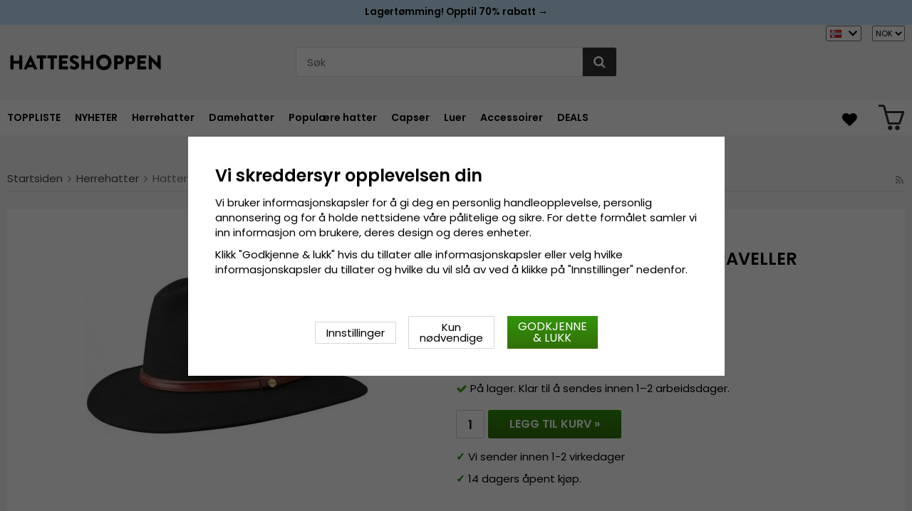

--- FILE ---
content_type: text/html; charset=UTF-8
request_url: https://hatteshoppen.no/no/herrehatter/hatter-stetson-rantoul-traveller-woolfelt-sort/
body_size: 17641
content:
<!doctype html><html lang="no"
class="slidein-enabled header-banner-active"><head><meta charset="utf-8"><title>Hatter - Stetson Rantoul Traveller Woolfelt (sort)</title><meta name="description" content="Stetson Hats har siden starten i 1865 vært det fremste merket på det amerikanske markedet. I over 150 år har ingen annen produsent laget flottere hatter til en bedre pris enn Stetson. Kvalitet og klasse tvers gjennom.   Detaljinformasjon"><meta name="keywords" content=""><meta name="robots" content="index, follow"><meta name="viewport" content="width=device-width, initial-scale=1"><!-- WIKINGGRUPPEN 9.2.4 --><link rel="shortcut icon" href="/favicon.png"><style>@font-face {
font-family: 'poppins';
src:
url('/css/fonts/poppins/Poppins-Regular.woff2?6b2nks') format('woff2'),
url('/css/fonts/poppins/Poppins-Regular.woff?6b2nks') format('woff');
font-weight: 400;
font-style: normal;
font-display: swap;
}
@font-face {
font-family: 'poppins';
src:
url('/css/fonts/poppins/Poppins-Italic.woff2?6b2nks') format('woff2'),
url('/css/fonts/poppins/Poppins-Italic.woff?6b2nks') format('woff');
font-weight: 400;
font-style: italic;
font-display: swap;
}
@font-face {
font-family: 'poppins';
src:
url('/css/fonts/poppins/Poppins-SemiBold.woff2?6b2nks') format('woff2'),
url('/css/fonts/poppins/Poppins-SemiBold.woff?6b2nks') format('woff');
font-weight: 600;
font-style: normal;
font-display: swap;
}
@font-face {
font-family: 'poppins';
src:
url('/css/fonts/poppins/Poppins-SemiBoldItalic.woff2?6b2nks') format('woff2'),
url('/css/fonts/poppins/Poppins-SemiBoldItalic.woff?6b2nks') format('woff');
font-weight: 600;
font-style: italic;
font-display: swap;
}</style><link rel="stylesheet" href="/js/vendors/splide/splide-core.min.css?1150"><link rel="preload" href="/frontend/view_desktop/css/compiled/compiled.css?v=1150" as="style" onload="this.rel='stylesheet'"><noscript><link rel="stylesheet" href="/frontend/view_desktop/css/compiled/compiled.css?v=1150"></noscript><script>/*! loadCSS: load a CSS file asynchronously. [c]2016 @scottjehl, Filament Group, Inc. Licensed MIT */
!function(a){"use strict";var b=function(b,c,d){function j(a){return e.body?a():void setTimeout(function(){j(a)})}function l(){f.addEventListener&&f.removeEventListener("load",l),f.media=d||"all"}var g,e=a.document,f=e.createElement("link");if(c)g=c;else{var h=(e.body||e.getElementsByTagName("head")[0]).childNodes;g=h[h.length-1]}var i=e.styleSheets;f.rel="stylesheet",f.href=b,f.media="only x",j(function(){g.parentNode.insertBefore(f,c?g:g.nextSibling)});var k=function(a){for(var b=f.href,c=i.length;c--;)if(i[c].href===b)return a();setTimeout(function(){k(a)})};return f.addEventListener&&f.addEventListener("load",l),f.onloadcssdefined=k,k(l),f};"undefined"!=typeof exports?exports.loadCSS=b:a.loadCSS=b}("undefined"!=typeof global?global:this);
function onloadCSS(a,b){function d(){!c&&b&&(c=!0,b.call(a))}var c;a.addEventListener&&a.addEventListener("load",d),a.attachEvent&&a.attachEvent("onload",d),"isApplicationInstalled"in navigator&&"onloadcssdefined"in a&&a.onloadcssdefined(d)}!function(a){if(a.loadCSS){var b=loadCSS.relpreload={};if(b.support=function(){try{return a.document.createElement("link").relList.supports("preload")}catch(a){return!1}},b.poly=function(){for(var b=a.document.getElementsByTagName("link"),c=0;c<b.length;c++){var d=b[c];"preload"===d.rel&&"style"===d.getAttribute("as")&&(a.loadCSS(d.href,d),d.rel=null)}},!b.support()){b.poly();var c=a.setInterval(b.poly,300);a.addEventListener&&a.addEventListener("load",function(){a.clearInterval(c)}),a.attachEvent&&a.attachEvent("onload",function(){a.clearInterval(c)})}}}(this);</script><script id="mcjs">!function(c,h,i,m,p){m=c.createElement(h),p=c.getElementsByTagName(h)[0],m.async=1,m.src=i,p.parentNode.insertBefore(m,p)}(document,"script","https://chimpstatic.com/mcjs-connected/js/users/b1709f555231bdf01b3bd66dc/157011a1663f25761abc6fb6f.js");</script><link rel="canonical" href="https://hatteshoppen.no/no/herrehatter/hatter-stetson-rantoul-traveller-woolfelt-sort/"><link rel="alternate" hreflang="sv" href="https://hatshop.se/herrhattar/hattar-stetson-rantoul-traveller-woolfelt-svart/"><link rel="alternate" hreflang="en" href="https://hatroom.eu/en/mens-hats/hats-stetson-rantoul-traveller-woolfelt-black/"><link rel="alternate" hreflang="de" href="https://hatroom.de/de/herrenhute/hute-stetson-rantoul-traveller-woolfelt-schwarz/"><link rel="alternate" hreflang="fi" href="https://hatshop.fi/fi/miesten-hatut/hatut-stetson-rantoul-traveller-woolfelt-musta/"><link rel="alternate" hreflang="no" href="https://hatteshoppen.no/no/herrehatter/hatter-stetson-rantoul-traveller-woolfelt-sort/"><link rel="alternate" hreflang="da" href="https://hatshop.dk/da/herrehatte/hatte-stetson-rantoul-traveller-woolfelt-sort/"><link rel="alternate" hreflang="fr" href="https://hatshop.fr/fr/chapeaux-pour-homme/chapeaux-stetson-rantoul-traveller-woolfelt-noir/"><link rel="alternate" hreflang="nl" href="https://hatroom.nl/nl/herenhoeden/hoeden-stetson-rantoul-traveller-woolfelt-zwart/"><link rel="alternate" hreflang="pl" href="https://hatroom.pl/pl/kapelusze-mskie/kapelusze-stetson-rantoul-traveller-woolfelt-czarny/"><script src="/js/fbc.js?1150"></script><script>document.addEventListener('DOMContentLoaded', function(){
$(document).on('acceptCookies1', function() {
$('body').append(atob('PHNjcmlwdD4hZnVuY3Rpb24oZixiLGUsdixuLHQscyl7aWYoZi5mYnEpcmV0dXJuO249Zi5mYnE9ZnVuY3Rpb24oKXtuLmNhbGxNZXRob2Q/[base64]'));
});
});</script><script>window.profitMetricsCookieStatisticsConsent = false;window.profitMetricsCookieMarketingConsent=false;</script><script>document.addEventListener('DOMContentLoaded', function(){
$(document).on('acceptCookies2', function() {
$('body').append(atob('PHNjcmlwdD53aW5kb3cucHJvZml0TWV0cmljc0Nvb2tpZVN0YXRpc3RpY3NDb25zZW50ID0gdHJ1ZTs8L3NjcmlwdD4='));
});
});</script><script>document.addEventListener('DOMContentLoaded', function(){
$(document).on('acceptCookies2', function() {
$('body').append(atob('PHNjcmlwdD53aW5kb3cucHJvZml0TWV0cmljc0Nvb2tpZU1hcmtldGluZ0NvbnNlbnQgPSB0cnVlOzwvc2NyaXB0Pg=='));
});
});</script><script>window.profitMetrics = {
pid: '1142A0374E96722B', // The ProfitMetrics website ID
cookieStatisticsConsent: window.profitMetricsCookieStatisticsConsent,
cookieMarketingConsent: window.profitMetricsCookieMarketingConsent }</script><script src="https://cdn1.profitmetrics.io/1142A0374E96722B/bundle.js"
defer></script><!-- ProfitMetrics snippet END--><script src="https://cdn.optimizely.com/js/29349450414.js"></script><meta name="google-site-verification" content="Szd1THlMXgcdrwy2pLjOcUoaBvQGrQNTnwj1tIaD3_c" /><meta name="google-site-verification" content="HPw2x9UZf1KB0d5VARBuJMUZQjNkmTKoeuzp0eis_Lg" /><meta name="google-site-verification" content="Yn23_1lndsr7jpMT739IFZXnQg0lCP9KQMe00RNfv48" /><meta name="google-site-verification" content="idlsvJEymEGfch-hlsnN6RhDPCFYZu-Fa377Ys80VEY" /><meta name="google-site-verification" content="mf1dCJtiRtEEM3PMd1Y7yr0nsrLfKYOK-O3bDwZbTc0" /><meta name="google-site-verification" content="6cH9ObDKRjE89cXv1reNnN4MOKpUJ1T5KnSdvmMF5Zw" /><meta name="google-site-verification" content="JCBrc1ws322O1JyoCdCtlFRNcNy4Zo9lv8KXt6BlWBY" /><meta name="google-site-verification" content="lUBXqFcIxFFNTeXyIDJUUJr6ucgHdU-uNBPDY0MA0-Q" /><meta name="google-site-verification" content="L-_uXtjSRDXTjMT_Jk_KdxfDiLn6SRLn_n7RuJKxRL8" /><meta name="facebook-domain-verification" content="nq4ufqp08vcz5yc6zfdvrg3tk1znq0" /><meta name="facebook-domain-verification" content="9ho0sqigq7c096q5s573d0pzg3xxsg" /><meta name="facebook-domain-verification" content="yc144kgnc22ccu6m5de3720g3ixdtk" /><meta name="facebook-domain-verification" content="exi3vysfxo2sxvzef5ldflyv6r57vb" /><meta name="facebook-domain-verification" content="4hpcq8kdgnk723qetupbubigkbzkmg" /><meta name="facebook-domain-verification" content="v4ygbifhlkdih2bk6nu64r4krm4xzd" /><meta name="facebook-domain-verification" content="goriopkqtztu43j4d16hs5hf2lols8" /><!-- TrustBox script --><script type="text/javascript" src="//widget.trustpilot.com/bootstrap/v5/tp.widget.bootstrap.min.js" async></script><!-- End TrustBox script --><style>.js_recommendations__holder[data-place="lead"].recommendations__holder {
margin-bottom: unset;
}</style><script defer src="https://on.hatshop.se/jsTag?ap=1962291854"></script><script> (function (i, s, o, g, r, a, m) {
i["VoyadoAnalyticsObject"] = r;
i[r] = i[r] || function () { (i[r].q = i[r].q || []).push(arguments) }, i[r].l = 1 * new Date();
a = s.createElement(o), m = s.getElementsByTagName(o)[0];
a.async = 1;
a.src = g;
m.parentNode.insertBefore(a, m)
})(window, document, "script", "https://assets.voyado.com/jsfiles/analytics_0.1.6.min.js", "va");
va("setTenant", "Hatshop");</script><script>va("productview", {
"categoryName": "no/herrehatter",
"itemId": "FW_2598102.1-4"})</script><meta property="og:title" content="Hatter - Stetson Rantoul Traveller Woolfelt (sort)"/><meta property="og:description" content="Stetson Hats har siden starten i 1865 vært det fremste merket på det amerikanske markedet. I over 150 år har ingen annen produsent laget flottere hatter til en bedre pris enn Stetson. Kvalitet og klasse tvers gjennom. Detaljinformasjon:7 centimeters brem.10 centimeters krone.Fremstilt av 100 prosent ullfilt (Asahi Guard).Vannavvisende.Hattebånd av lær. Fremstilt av: 100 prosent ullfilt (Asahi Guard). Også kjent som (AKA): fedora-hatt, fedora hat, stetson-hatt Størrelsesinformasjon: Small - 55 cm. Medium - 57 cm. Large - 59 cm. X-Large - 61 cm. XX-Large - 63 cm.  "/><meta property="og:type" content="product"/><meta property="og:url" content="https://hatteshoppen.no/no/herrehatter/hatter-stetson-rantoul-traveller-woolfelt-sort/"/><meta property="og:site_name" content="Cama-Gruppen AB"/><meta property="product:retailer_item_id" content="FW_2598102.1-4"/><meta property="product:sale_price:amount" content="1589" /><meta property="product:sale_price:currency" content="NOK" /><meta property="product:price:amount" content="1589" /><meta property="product:price:currency" content="NOK" /><meta property="product:original_price:amount" content="1869" /><meta property="product:original_price:currency" content="NOK" /><meta property="product:availability" content="instock" /><meta property="og:image" content="https://hatteshoppen.no/images/zoom/rantoulsvartfarg1.jpg"/><meta property="og:image" content="https://hatteshoppen.no/images/zoom/stetson-rantoul-traveller-woolfelt-black-2.jpg"/><meta property="og:image" content="https://hatteshoppen.no/images/zoom/stetson-rantoul-traveller-woolfelt-black-1.jpg"/><meta property="og:title" content="Hatter - Stetson Rantoul Traveller Woolfelt (sort)"/> <meta property="og:image" content="https://hatteshoppen.no/images/normal/rantoulsvartfarg1.jpg"/> <meta property="og:url" content="https://hatteshoppen.no/no/herrehatter/hatter-stetson-rantoul-traveller-woolfelt-sort/"/><meta property="og:price:amount" content="1589"/><meta property="product:original_price:amount" content="1869"/><meta property="product:availability" content="instock"/><meta property="product:brand" content="Stetson"/><meta property="product:category" content="Herrehatter"/></head><body class="view-product" itemscope itemtype="http://schema.org/ItemPage"><div id="fb-root"></div><script>window.dataLayer = window.dataLayer || [];
function gtag(){dataLayer.push(arguments);}
gtag('consent', 'default', {
'ad_storage': 'denied',
'analytics_storage': 'denied',
'ad_user_data': 'denied',
'ad_personalization': 'denied'
});
window.updateGoogleConsents = (function () {
let consents = {};
let timeout;
const addConsents = (function() {
let executed = false;
return function() {
if (!executed) {
executed = true;
gtag('consent', 'update', consents);
wgrConsentUpdate();
delete window.updateGoogleConsents;
}
}
})();
return function (obj) {
consents = { ...consents, ...obj };
clearTimeout(timeout);
setTimeout(addConsents, 25);
}
})();
function wgrConsentUpdate()
{
setTimeout(function(){
let wgrCookie = {};
let wgrCookieString = '';
if (WGR.cookie) {
wgrCookieString = WGR.cookie.getCookie('wgr-cookie');
}
else {
let cookies = document.cookie.split(';');
for (let key in cookies) {
const cookie = cookies[key].split('=');
if (cookie[0].trim() === 'wgr-cookie') {
wgrCookieString = cookie[1];
}
}
}
if (wgrCookieString) {
try {
wgrCookie = JSON.parse(wgrCookieString);
} catch (e) {
console.error(e);
console.log(wgrCookieString);
wgrCookie = {};
}
}
dataLayer.push({ event: 'wgr_consent_update', wgrCookie });
}, 300);
}</script><script>document.addEventListener('DOMContentLoaded', function(){
$(document).on('acceptCookies2', function() {
$('body').append(atob('PHNjcmlwdD51cGRhdGVHb29nbGVDb25zZW50cyh7ICdhZF9zdG9yYWdlJzogJ2dyYW50ZWQnIH0pOzwvc2NyaXB0Pg=='));
});
});</script><script>document.addEventListener('DOMContentLoaded', function(){
$(document).on('acceptCookies1', function() {
$('body').append(atob('PHNjcmlwdD51cGRhdGVHb29nbGVDb25zZW50cyh7ICdhbmFseXRpY3Nfc3RvcmFnZSc6ICdncmFudGVkJyB9KTs8L3NjcmlwdD4='));
});
});</script><script>document.addEventListener('DOMContentLoaded', function(){
$(document).on('acceptCookies2', function() {
$('body').append(atob('PHNjcmlwdD51cGRhdGVHb29nbGVDb25zZW50cyh7ICdhZF91c2VyX2RhdGEnOiAnZ3JhbnRlZCcgfSk7PC9zY3JpcHQ+'));
});
});</script><script>document.addEventListener('DOMContentLoaded', function(){
$(document).on('acceptCookies2', function() {
$('body').append(atob('PHNjcmlwdD51cGRhdGVHb29nbGVDb25zZW50cyh7ICdhZF9wZXJzb25hbGl6YXRpb24nOiAnZ3JhbnRlZCcgfSk7PC9zY3JpcHQ+'));
});
});</script><script>document.addEventListener('DOMContentLoaded', function(){
$(document).on('denyCookies2', function() {
$('body').append(atob('PHNjcmlwdD51cGRhdGVHb29nbGVDb25zZW50cyh7ICdhZF9zdG9yYWdlJzogJ2RlbmllZCcgfSk7PC9zY3JpcHQ+'));
});
});</script><script>document.addEventListener('DOMContentLoaded', function(){
$(document).on('denyCookies1', function() {
$('body').append(atob('PHNjcmlwdD51cGRhdGVHb29nbGVDb25zZW50cyh7ICdhbmFseXRpY3Nfc3RvcmFnZSc6ICdkZW5pZWQnIH0pOzwvc2NyaXB0Pg=='));
});
});</script><script>document.addEventListener('DOMContentLoaded', function(){
$(document).on('denyCookies2', function() {
$('body').append(atob('PHNjcmlwdD51cGRhdGVHb29nbGVDb25zZW50cyh7ICdhZF91c2VyX2RhdGEnOiAnZGVuaWVkJyB9KTs8L3NjcmlwdD4='));
});
});</script><script>document.addEventListener('DOMContentLoaded', function(){
$(document).on('denyCookies2', function() {
$('body').append(atob('PHNjcmlwdD51cGRhdGVHb29nbGVDb25zZW50cyh7ICdhZF9wZXJzb25hbGl6YXRpb24nOiAnZGVuaWVkJyB9KTs8L3NjcmlwdD4='));
});
});</script><script>wgrConsentUpdate();</script><script>if (typeof dataLayer == 'undefined') {var dataLayer = [];} dataLayer.push({"ecommerce":{"currencyCode":"NOK","detail":{"products":[{"name":"Hatter - Stetson Rantoul Traveller Woolfelt (sort)","id":"FW_2598102.1-4","price":1589,"category":"no\/herrehatter"}]}}}); dataLayer.push({"event":"fireRemarketing","remarketing_params":{"ecomm_prodid":"FW_2598102.1-4","ecomm_category":"no\/herrehatter","ecomm_totalvalue":1589,"isSaleItem":true,"ecomm_pagetype":"product"}}); (function(w,d,s,l,i){w[l]=w[l]||[];w[l].push({'gtm.start':
new Date().getTime(),event:'gtm.js'});var f=d.getElementsByTagName(s)[0],
j=d.createElement(s),dl=l!='dataLayer'?'&l='+l:'';j.async=true;j.src=
'//www.googletagmanager.com/gtm.js?id='+i+dl;f.parentNode.insertBefore(j,f);
})(window,document,'script','dataLayer','GTM-WC48LNK');</script><div class="l-mobile-header"><button class="neutral-btn mini-menu"><i class="wgr-icon icon-navicon"></i></button><button class="neutral-btn mini-search js-touch-area"><i class="wgr-icon icon-search"></i></button><div class="mini-site-logo"><a href="/"><img src="/frontend/view_desktop/design/logos/logo_no.svg" class="mini-site-logo" alt="Cama-Gruppen AB"
width="155" height="32"></a><div class="mini-cart-info"><span class="mini-cart-info-text">Produktet har blitt lagt til i handlekurven din</span></div></div><div class="slidein-cart"><button type="button" class="js-dialog-toggle neutral-btn mini-cart" data-type="popcart"
aria-label=""><span class="mini-cart-inner"><img alt="" src="/frontend/view_desktop/design/topcart_cartsymbol.png?v3" height="30" width="30"></span></button></div></div><dialog class="popcart-dialog popcart" data-type="popcart" id="js-popcart"><div id="popcart-dialog" class="inner-dialog"><div class="popcart-slidein"><div class="popcart-container popcart-scroll"><div class="popcart-top"><div class="cart-header"><div class="cart-title"><h5 class="cart-title__title">Din handlekurv</h5></div><div class="cart-close-button"><button class="is-close-dialog js-dialog-btn-close"><i class="wgr-icon icon-times popcart-shipping-icon"></i></button></div></div><div class="popcart-top-container"><div class="cart cart--popcart cart--layout-"><div class="cart__items"><table class="table checkout-cart"><tbody></tbody><tfoot><tr class="popcart-cart-row" style="justify-content: flex-end;"><td colspan="3" class="text-right"><span class="popcart-cart__sum-label">Total sum:</span> </td><td colspan="1"><span class="popcart-cart__sum-value">kr 0</span></td></tr></tfoot></table> <!-- End of items and sums table (cart) --></div><div class="popcart-footer-buttons"><button class="btn btn--primary popcart__continue_btn is-close-dialog js-dialog-btn-close">Fortsett å handle</button><a class="btn btn--primary popcart__checkout_btn"
href="/checkout/"
title="Kasse">Gå til kassen</a></div></div></div></div><div class="popcart-bottom"><div class="popcart-recommendations-container"></div></div></div></div></div></dialog><div class="header-banner-content"><style type="text/css">.header-banner-content {
background-color: #C1E7FB;
color: #000;
}
.extra-banner {
background-color: #C1E7FB;
color: #000;
font-size: 0.9rem;
line-height: 1.8;
}
.small-banner-link:hover {
color: #000;
opacity: 1;
text-decoration: underline;
}
@media only screen and (max-width: 600px) {
.extra-banner {
font-size: 1rem;
line-height: 2;
}
}
.header-banner-content p {
margin-bottom: 0;
padding-bottom: 1px;
/*background-color: #C1E7FB;*/
font-weight: 600;
text-align: center;
line-height: 1.7;
}
.mobil-extra-banner {
position: sticky;
z-index: 1000;
top: 91px;
display: flex;
justify-content: center;
margin: 0px;
max-height: 30px;
font-weight: 400;
/*background-color: #C1E7FB;*/
text-align: center;
}
@media only screen and (min-width: 769px) {
.mobil-extra-banner {
display: none;
}
}
@media only screen and (min-width: 585px) {
.mobil-extra-banner {
top: 50px;
}</style><p><a class="small-banner-link" href="/no/deals/"><span class="extra-banner">Lagert&oslash;mming! Opptil 70% rabatt &rarr;</span> </a></p></div><div class="page"><div class="l-header clearfix"><div class="l-constrained l-header__cols"><div class="l-header-logo l-header__col l-header__col--1"><a class="site-logo" href="/"><img src="/frontend/view_desktop/design/logos/logo_no.svg" alt="Cama-Gruppen AB"
width="220" height="45"></a></div><div class="l-header-search l-header__col l-header__col--2"><div class="l-header-search__inner"><!-- Search Box --><form method="get" action="/search/" class="site-search input-highlight input-table input-table--middle" itemprop="potentialAction" itemscope itemtype="http://schema.org/SearchAction"><meta itemprop="target" content="https://hatteshoppen.no/search/?q={q}"/><input type="hidden" name="lang" value="no"><div class="input-table__item stretched"><input type="search" autocomplete="off" value="" name="q" class="js-autocomplete-input neutral-btn stretched site-search__input" placeholder="Søk" required itemprop="query-input"><div class="is-autocomplete-spinner"></div><i class="is-autocomplete-clear wgr-icon icon-times"></i></div><div class="input-table__item"><button type="submit" class="neutral-btn site-search__btn"><i class="wgr-icon icon-search"></i></button></div></form><div class="l-voyado-autocomplete l-constrained"><div class="is-autocomplete-result"></div></div></div></div><div class="lang-curr-holder"><div class="lang-changer-holder"><div class="currency-changer lang-changer has-dropdown"><span class="header-link"><img class="lang-changer__flag" src="//wgrremote.se/img/flags/no.gif"
alt="Norsk"><img class="header-link__arrow" src="/frontend/view_desktop/design/arrow-down--dark.png.webp"></span><div class="dropdown"><form class="lang-changer" name="valutaval" action="javascript:void(0)"><ul class="nav-block"><li><a title="Svenska" href="https://hatshop.se/herrhattar/hattar-stetson-rantoul-traveller-woolfelt-svart/"><img class="lang-changer__flag" src="//wgrremote.se/img/flags/se.gif" alt="Svenska">Svenska</a></li><li><a title="English" href="https://hatroom.eu/en/mens-hats/hats-stetson-rantoul-traveller-woolfelt-black/"><img class="lang-changer__flag" src="//wgrremote.se/img/flags/europeanunion.gif" alt="English">English</a></li><li><a title="Deutsch" href="https://hatroom.de/de/herrenhute/hute-stetson-rantoul-traveller-woolfelt-schwarz/"><img class="lang-changer__flag" src="//wgrremote.se/img/flags/de.gif" alt="Deutsch">Deutsch</a></li><li><a title="Suomi" href="https://hatshop.fi/fi/miesten-hatut/hatut-stetson-rantoul-traveller-woolfelt-musta/"><img class="lang-changer__flag" src="//wgrremote.se/img/flags/fi.gif" alt="Suomi">Suomi</a></li><li><a title="Dansk" href="https://hatshop.dk/da/herrehatte/hatte-stetson-rantoul-traveller-woolfelt-sort/"><img class="lang-changer__flag" src="//wgrremote.se/img/flags/dk.gif" alt="Dansk">Dansk</a></li><li><a title="Français" href="https://hatshop.fr/fr/chapeaux-pour-homme/chapeaux-stetson-rantoul-traveller-woolfelt-noir/"><img class="lang-changer__flag" src="//wgrremote.se/img/flags/fr.gif" alt="Français">Français</a></li><li><a title="Nederlands" href="https://hatroom.nl/nl/herenhoeden/hoeden-stetson-rantoul-traveller-woolfelt-zwart/"><img class="lang-changer__flag" src="//wgrremote.se/img/flags/nl.gif" alt="Nederlands">Nederlands</a></li><li><a title="Polski" href="https://hatroom.pl/pl/kapelusze-mskie/kapelusze-stetson-rantoul-traveller-woolfelt-czarny/"><img class="lang-changer__flag" src="//wgrremote.se/img/flags/pl.gif" alt="Polski">Polski</a></li></ul></form></div></div><select class="wipe" name="valuta" onchange="setCurrency(this.options[this.selectedIndex].text)"><option >DKK</option><option >EUR</option><option >GBP</option><option selected>NOK</option><option >PLN</option><option >SEK</option></select></div></div></div></div><!-- End .l-header --><div class="l-menubar clearfix"><div class="l-menubar-inner l-constrained"><div class="l-menubar-left"><ul class="nav site-nav mega-menu"><li ><a href="/no/toppliste/">TOPPLISTE</a></li><li class="has-dropdown"><a href="/no/hatter/">Hatter</a><ul class="dropdown"><li ><a href="/no/hatter/beret/">Beret</a></li><li ><a href="/no/hatter/boaters/">Boaters</a></li><li ><a href="/no/hatter/bottehatt/">Bøttehatt</a></li><li ><a href="/no/hatter/cowboyhatt/">Cowboyhatt</a></li><li ><a href="/no/hatter/fedorahatt/">Fedorahatt</a></li><li ><a href="/no/hatter/flat-cap/">Flat Cap</a></li><li ><a href="/no/hatter/brede-solhatter/">Brede solhatter</a></li><li ><a href="/no/hatter/flosshatter/">Flosshatter</a></li><li ><a href="/no/hatter/indiana-jones-hatt/">Indiana Jones-hatt</a></li><li ><a href="/no/hatter/laerhatt/">Lærhatt</a></li><li ><a href="/no/hatter/avisgutteluer/">Avisgutteluer</a></li><li ><a href="/no/hatter/panamahatt/">Panamahatt</a></li><li ><a href="/no/hatter/player-hatter/">Player-hatter</a></li><li ><a href="/no/hatter/solhatt/">Solhatt</a></li><li ><a href="/no/hatter/strahatt/">Stråhatt</a></li><li ><a href="/no/hatter/traveller-hatter/">Traveller-hatter</a></li><li ><a href="/no/hatter/trilby/">Trilby</a></li><li ><a href="/no/hatter/fiddler-lue/">Fiddler-lue</a></li><li ><a href="/no/hatter/lue-med-oreplaster-vinterhatter/">Lue med øreplaster & Vinterhatter</a></li></ul></li><li class="has-dropdown"><a href="/no/herrehatter/">Herrehatter</a><ul class="dropdown"><li ><a href="/no/herrehatter/stetson/">Stetson</a></li><li ><a href="/no/herrehatter/garda-hats-of-sweden/">Gårda Hats of Sweden</a></li><li ><a href="/no/herrehatter/jaxon/">Jaxon</a></li><li ><a href="/no/herrehatter/brixton/">Brixton</a></li><li ><a href="/no/herrehatter/sixpence-flat-caps/">Sixpence / Flat caps</a></li><li ><a href="/no/herrehatter/cth-ericson/">CTH Ericson</a></li><li ><a href="/no/herrehatter/wigens/">Wigéns</a></li><li ><a href="/no/herrehatter/mjm/">MJM</a></li><li ><a href="/no/herrehatter/borsalino/">Borsalino</a></li><li ><a href="/no/herrehatter/jacaru/">Jacaru</a></li><li ><a href="/no/herrehatter/kangol/">Kangol</a></li><li ><a href="/no/herrehatter/wegener/">Wegener</a></li><li ><a href="/no/herrehatter/city-sport-caps/">City Sport Caps</a></li><li ><a href="/no/herrehatter/mayser/">Mayser</a></li><li ><a href="/no/herrehatter/bailey-of-hollywood/">Bailey of Hollywood</a></li><li ><a href="/no/herrehatter/faustmann/">Faustmann</a></li></ul></li><li class="has-dropdown"><a href="/no/damehatter/">Damehatter</a><ul class="dropdown"><li ><a href="/no/damehatter/sur-la-tete/">Sur la tête</a></li><li ><a href="/no/damehatter/garda-hats-of-sweden/">Gårda Hats of Sweden</a></li><li ><a href="/no/damehatter/stetson/">Stetson</a></li><li ><a href="/no/damehatter/jaxon/">Jaxon</a></li><li ><a href="/no/damehatter/brixton/">Brixton</a></li><li ><a href="/no/damehatter/mayser/">Mayser</a></li><li ><a href="/no/damehatter/cth-ericson/">CTH Ericson</a></li><li ><a href="/no/damehatter/bailey-of-hollywood/">Bailey of Hollywood</a></li><li ><a href="/no/damehatter/kangol/">Kangol</a></li><li ><a href="/no/damehatter/kaps/">Kaps</a></li><li ><a href="/no/damehatter/wegener/">Wegener</a></li><li ><a href="/no/damehatter/faustmann/">Faustmann</a></li><li ><a href="/no/damehatter/solskjermer/">Solskjermer</a></li></ul></li><li class="has-dropdown"><a href="/no/populaere-hatter/">Populære hatter</a><ul class="dropdown"><li ><a href="/no/populaere-hatter/fedorahatter/">Fedorahatter</a></li><li ><a href="/no/populaere-hatter/trilbyhatter/">Trilbyhatter</a></li><li ><a href="/no/populaere-hatter/pork-pie-hatter/">Pork Pie-hatter</a></li><li ><a href="/no/populaere-hatter/bowlerhatter/">Bowlerhatter</a></li><li ><a href="/no/populaere-hatter/flosshatt/">Flosshatt</a></li><li ><a href="/no/populaere-hatter/flat-caps/">Flat Caps</a></li><li ><a href="/no/populaere-hatter/newsboy/">Newsboy</a></li><li ><a href="/no/populaere-hatter/fiddler-caps/">Fiddler caps</a></li><li ><a href="/no/populaere-hatter/cowboyhatter/">Cowboyhatter</a></li><li ><a href="/no/populaere-hatter/vinterhatter-lue-med-oreplaster/">Vinterhatter/Lue med øreplaster</a></li><li ><a href="/no/populaere-hatter/barnehatter/">Barnehatter</a></li><li ><a href="/no/populaere-hatter/alpeluer/">Alpeluer</a></li><li ><a href="/no/populaere-hatter/bottehatter/">Bøttehatter</a></li><li ><a href="/no/populaere-hatter/laerhatter/">Lærhatter</a></li><li ><a href="/no/populaere-hatter/strahatter/">Stråhatter</a></li><li ><a href="/no/populaere-hatter/panamahatter/">Panamahatter</a></li><li ><a href="/no/populaere-hatter/solhatter/">Solhatter</a></li><li ><a href="/no/populaere-hatter/player/">Player</a></li><li ><a href="/no/populaere-hatter/boater/">Boater</a></li><li ><a href="/no/populaere-hatter/floppy/">Floppy</a></li><li ><a href="/no/populaere-hatter/traveller/">Traveller</a></li></ul></li><li class="has-dropdown"><a href="/no/capser/">Capser</a><ul class="dropdown"><li ><a href="/no/capser/garda-hats-of-sweden/">Gårda Hats of Sweden</a></li><li ><a href="/no/capser/new-era/">New Era</a></li><li ><a href="/no/capser/stetson/">Stetson</a></li><li ><a href="/no/capser/john-hatter/">John Hatter</a></li><li ><a href="/no/capser/flexfit/">Flexfit</a></li><li ><a href="/no/capser/djinns/">Djinn's</a></li><li ><a href="/no/capser/kangol/">Kangol</a></li><li ><a href="/no/capser/cth-ericson/">CTH Ericson</a></li><li ><a href="/no/capser/lemmelkaffe/">Lemmelkaffe</a></li><li ><a href="/no/capser/wigens/">Wigéns</a></li><li ><a href="/no/capser/dedicated/">Dedicated</a></li><li ><a href="/no/capser/army-caps/">Army Caps</a></li><li ><a href="/no/capser/capslab/">Capslab</a></li><li ><a href="/no/capser/john-deere/">John Deere</a></li><li ><a href="/no/capser/american-needle/">American Needle</a></li><li ><a href="/no/capser/alpinestars/">Alpinestars</a></li></ul></li><li class="has-dropdown"><a href="/no/luer/">Luer</a><ul class="dropdown"><li ><a href="/no/luer/satila/">Sätila</a></li><li ><a href="/no/luer/stetson/">Stetson</a></li><li ><a href="/no/luer/new-era/">New Era</a></li><li ><a href="/no/luer/balaclavas/">Balaclavas</a></li><li ><a href="/no/luer/amanda-christensen/">Amanda Christensen</a></li><li ><a href="/no/luer/garda-hats-of-sweden/">Gårda Hats of Sweden</a></li><li ><a href="/no/luer/dedicated/">Dedicated</a></li><li ><a href="/no/luer/mjm/">MJM</a></li><li ><a href="/no/luer/outdoor-research/">Outdoor Research</a></li></ul></li><li class="has-dropdown"><a href="/no/barn/">Barn</a><ul class="dropdown"><li ><a href="/no/barn/barnehatte/">Barnehatte</a></li><li ><a href="/no/barn/barnekaps/">Barnekaps</a></li><li ><a href="/no/barn/barneluer/">Barneluer</a></li></ul></li><li class="has-dropdown"><a href="/no/accessoirer/">Accessoirer</a><ul class="dropdown"><li ><a href="/no/accessoirer/hansker/">Hansker</a><ul ><li ><a href="/no/accessoirer/hansker/herrehansker/">Herrehansker</a></li><li ><a href="/no/accessoirer/hansker/damehansker/">Damehansker</a></li></ul></li><li ><a href="/no/accessoirer/blomsterkranser/">Blomsterkranser</a></li><li ><a href="/no/accessoirer/skjerf-0/">Skjerf</a><ul ><li ><a href="/no/accessoirer/skjerf-0/vinterskjerf/">Vinterskjerf</a></li><li ><a href="/no/accessoirer/skjerf-0/halsvarmere-hals/">Halsvarmere / Hals</a></li></ul></li></ul></li><li ><a href="/no/deals/">DEALS</a></li><li ><a href="/no/nyheter/">NYHETER</a></li></ul> <!-- end .site-nav with dropdown. --></div><div class="l-menubar-right"><div class="wishlist-button"><a class="wishlist-link js-wishlist-link" href="/wishlist" itemprop="url"><i class="wgr-icon icon-heart wishlist-icon"></i><span class="wishlist-count js-wishlist-count is-hidden">0</span></a></div></div><div id="topcart-holder"><div id="topcart-area" class="topcart-area"><img src="/frontend/view_desktop/design/topcart_cartsymbol.png.webp" class="topcart-icon" alt="Cart"></div></div></div></div> <!-- End .l-menubar --><div class="l-holder clearfix"><div class="l-content clearfix"><div class="l-main"><ol class="nav breadcrumbs clearfix" itemprop="breadcrumb" itemscope itemtype="http://schema.org/BreadcrumbList"><li itemprop="itemListElement" itemscope itemtype="http://schema.org/ListItem"><meta itemprop="position" content="1"><a href="/" itemprop="item"><span itemprop="name">Startsiden</span></a><i class="wgr-icon icon-arrow-right5" style="vertical-align:middle;"></i></li><li itemprop="itemListElement" itemscope itemtype="http://schema.org/ListItem"><meta itemprop="position" content="2"><a href="/no/herrehatter/" title="Herrehatter" itemprop="item"><span itemprop="name">Herrehatter</span></a><i class="wgr-icon icon-arrow-right5" style="vertical-align:middle;"></i></li><li>Hatter - Stetson Rantoul Traveller Woolfelt (sort)</li><li class="right rss-logo"><a target="_blank" href="https://hatteshoppen.no/?feed"><i class="wgr-icon icon-rss"></i></a></li></ol><div class="l-inner"><div itemprop="mainEntity" itemscope itemtype="http://schema.org/Product"><div class="l-product"><div class="l-product-col-1"><div class="flexslider-container is-flex-loading"><div class="product-carousel"><div class="flexslider" style="padding-bottom: 56.75%;"><ul class="flex__items block-list clearfix"><li class="product-carousel__item flex__item js-photoswipe-item" data-id="263" data-index="0"><a class="product-carousel__link" style="padding-bottom: 56.75%;" rel="produktbilder" href="/images/zoom/rantoulsvartfarg1.jpg" data-size="730x414"><img class="product-carousel__img "
data-id="263" data-optionids="" src="/images/normal/rantoulsvartfarg1.jpg.webp" srcset="/images/2x/normal/rantoulsvartfarg1.jpg.webp 2x"
alt="Hatter - Stetson Rantoul (sort)" itemprop="image"></a></li><li class="product-carousel__item flex__item js-photoswipe-item" data-id="8206" data-index="1"><a class="product-carousel__link" style="padding-bottom: 56.75%;" rel="produktbilder" href="/images/zoom/stetson-rantoul-traveller-woolfelt-black-2.jpg" data-size="900x900"><img class="product-carousel__img is-lazyload is-flex-lazyload"
data-id="8206" data-optionids="" data-src="/images/normal/stetson-rantoul-traveller-woolfelt-black-2.jpg.webp" data-srcset="/images/2x/normal/stetson-rantoul-traveller-woolfelt-black-2.jpg.webp 2x"
alt="Hatter - Stetson Rantoul Traveller Woolfelt (sort)" itemprop="image"><div class="preloader preloader--middle"><div class="preloader__icn"><div class="preloader__cut"><div class="preloader__donut"></div></div></div></div></a></li><li class="product-carousel__item flex__item js-photoswipe-item" data-id="8207" data-index="2"><a class="product-carousel__link" style="padding-bottom: 56.75%;" rel="produktbilder" href="/images/zoom/stetson-rantoul-traveller-woolfelt-black-1.jpg" data-size="900x900"><img class="product-carousel__img is-lazyload is-flex-lazyload"
data-id="8207" data-optionids="" data-src="/images/normal/stetson-rantoul-traveller-woolfelt-black-1.jpg.webp" data-srcset="/images/2x/normal/stetson-rantoul-traveller-woolfelt-black-1.jpg.webp 2x"
alt="Hatter - Stetson Rantoul Traveller Woolfelt (sort)" itemprop="image"><div class="preloader preloader--middle"><div class="preloader__icn"><div class="preloader__cut"><div class="preloader__donut"></div></div></div></div></a></li></ul></div></div><ul class="product-thumbs flex-nav nav"><li><img data-index="0" data-optionids=""
src="/images/mini/rantoulsvartfarg1.jpg.webp"
srcset="/images/2x/mini/rantoulsvartfarg1.jpg.webp 2x"
alt="Hatter - Stetson Rantoul (sort)" id="thumb0"></li><li><img data-index="1" data-optionids=""
src="/images/mini/stetson-rantoul-traveller-woolfelt-black-2.jpg.webp"
srcset="/images/2x/mini/stetson-rantoul-traveller-woolfelt-black-2.jpg.webp 2x"
alt="Hatter - Stetson Rantoul Traveller Woolfelt (sort)" id="thumb1"></li><li><img data-index="2" data-optionids=""
src="/images/mini/stetson-rantoul-traveller-woolfelt-black-1.jpg.webp"
srcset="/images/2x/mini/stetson-rantoul-traveller-woolfelt-black-1.jpg.webp 2x"
alt="Hatter - Stetson Rantoul Traveller Woolfelt (sort)" id="thumb2"></li></ul></div></div> <!-- end of l-product-col-1 --><div class="l-product-col-2"><h1 class="product-title" itemprop="name">Hatter - Stetson Rantoul Traveller Woolfelt (sort)</h1><form name="addToBasketForm" id="addToBasketForm"
action="/checkout/?action=additem"
method="post" onsubmit="return checkVisaProdSubmit()"><input type="hidden" id="aktivprislista" value="0"><input type="hidden" id="aktivprislistaprocent" value="100"><input type="hidden" id="avtalskund" value="0"><div class="product-price-field" itemprop="offers" itemscope itemtype="http://schema.org/Offer"><meta itemprop="price" content="1589"><span id="prisruta" class="price produktpris">kr 1 589</span><div id="duspararDiv"><span id="dusparar" class="muted"></span></div><link itemprop="availability" href="http://schema.org/InStock"><meta itemprop="itemCondition" itemtype="http://schema.org/OfferItemCondition" content="http://schema.org/NewCondition"><meta itemprop="priceCurrency" content="NOK"></div><table border="0" cellspacing="0" cellpadding="0"><tbody><tr><td class="product-option-spacing">Størrelse</td><td class="product-option-spacing"><select class="js-option" id="val576"
name="val576" onchange="updateValSum()"><option value="2370">Small - 55 cm</option><option selected value="2373">X-Large - 61 cm</option></select></td></tr></tbody></table><div id="addToCardButtonDiv"><div class="product-stock"><div id="lagerstatusFinns" class="product-stock-item in-stock"><i class="wgr-icon icon-check"></i> <span class="product-stock-item__text">På lager. Klar til å sendes innen 1–2 arbeidsdager.</span></div><div id="lagerstatusBestallningsvara" class="product-stock-item on-order"><span class="product-stock-item__text"><i class="wgr-icon icon-info2"></i> Ikke tilgjengelig</span></div><div id="lagerstatusFinnsNagra" class="product-stock-item soon-out-of-stock"><i class="wgr-icon icon-info2"></i> <span class="product-stock-item__text js-replace-stock-text">.</span></div></div><div class="product-cart-button-wrapper"><input type="tel" name="antal" title="Antall" class="product-quantity" maxlength="3" value="1" onkeyup="updateValSum()"><a class="btn btn--primary js-product-page-add" href="#" onclick="return visaProdSubmit()">Legg til kurv &raquo;</a></div><div><p><strong><span style="color:#008000;">✓</span></strong> Vi sender innen 1-2 virkedager</p><p><strong><span style="color:#008000;">✓</span></strong> 14 dagers &aring;pent kj&oslash;p.</p><p>&nbsp;</p></div></div><div id="lagerstatusFinnsEj" class="product-stock product-stock-item out-of-stock"><i class="wgr-icon icon-times"></i> <span class="product-stock-item__text">Ikke tilgjengelig</span><div class="product-reminder"><strong class="product-reminder__heading">Produkt påminnelse</strong><p class="product-reminder__text">Skriv inn din e-postadresse nedenfor, og vi vil varsle deg når produktet er tilgjengelig!</p><div class="product-reminder__form"><input placeholder="E-postadresse" class="product-reminder__input is-product-reminder__email" type="email" size="25"><button class="product-reminder__btn is-product-reminder__submit btn">Påminnelse</button><span class="is-product-reminder__spinner"></span></div><div class="is-product-reminder__status"></div></div></div><div id="stafflandemain"></div><input type="hidden" id="hasStafflande" value="false"><input type="hidden" name="staffAntalFras" value="Antall"><input type="hidden" name="staffPrisFras" value="Pris stk"><input type="hidden" name="ordPrisFras" value="Van."><input type="hidden" name="valdKombination" value="2966"><input type="hidden" name="varamoms" value="25"><input type="hidden" name="inKampanj" value="1"><input type="hidden" name="hasValalternativ" value="1"><input type="hidden" name="id" value="893"><input type="hidden" name="bestallningsvara" value="0"><input type="hidden" name="lagergrans" value="0"><!-- Product description --><div class="product-description"><b>Produktbeskrivelse:</b><div itemprop="description"><p>Stetson Hats har siden starten i 1865 v&aelig;rt det fremste merket p&aring; det amerikanske markedet. I over 150 &aring;r har ingen annen produsent laget flottere hatter til en bedre pris enn Stetson. Kvalitet og klasse tvers gjennom.</p><p>&nbsp;</p><div><p><em style="font-size: 14px; "><u><b>Detaljinformasjon</b></u></em><em style="font-size: 14px; "><u><b>:</b></u></em></p><ul><li>7 centimeters brem.</li><li>10 centimeters krone.</li><li><span class="short_text" id="result_box" lang="sv"><span class="hps">Fremstilt av</span>&nbsp;100 prosent ullfilt&nbsp;(Asahi Guard).</span></li><li><span class="short_text" lang="sv">Vannavvisende.</span></li><li>Hatteb&aring;nd av l&aelig;r.&nbsp;</li></ul><p><span class="short_text" id="result_box" lang="sv"><em><b>Fremstilt</b></em><em><b>&nbsp;av:</b></em>&nbsp;<span class="short_text" id="result_box" lang="sv">100 prosent ullfilt</span>&nbsp;(Asahi Guard)</span>.</p><p>&nbsp;</p><p><em><b>Ogs&aring; kjent som (AKA):</b></em>&nbsp;<u><a href="http://hatteshoppen.no/no/herrehatter/fedora-hatt/"><span style="color: rgb(0, 0, 0);">fedora-hatt</span></a>,</u>&nbsp;<a href="http://hatteshoppen.no/no/herrehatter/fedora-hatt/"><span style="color: rgb(0, 0, 0);"><u>fedora hat</u></span></a>,&nbsp;<u><a href="http://hatteshoppen.no/no/herrehatter/stetson/"><span style="color: rgb(0, 0, 0);">stetson-hatt</span></a></u></p><p>&nbsp;</p><p><em><b>St&oslash;rrelsesinformasjon:&nbsp;</b></em>Small - 55 cm. Medium - 57 cm. Large - 59 cm. X-Large - 61 cm. XX-Large - 63 cm.</p></div><div>&nbsp;</div><div>&nbsp;</div></div><br><br></div></form></div><div class="l-product-col-3"><div class="hidden-print"><a class="wishlist-toggle js-wishlist-toggle js-wishlist-toggle--productpage"
href="/wishlist/?action=add&id=893"
data-pid="893" title="Legg til ønskelisten"><i class="wishlist-icon wgr-icon icon-heart-o"></i><i class="wgr-icon icon-remove wishlist-icon--remove"></i></a><div class="addthis_toolbox addthis_default_style addthis_20x20_style" addthis:title="Hatter - Stetson Rantoul Traveller Woolfelt (sort)"><a class="addthis_button_facebook"></a><a class="addthis_button_twitter"></a><a class="addthis_button_email"></a><a class="addthis_button_pinterest_share"></a><a class="addthis_button_google_plusone_share"></a></div></div><div id="produktdata"><br><b>Artikkel-ID:</b><br><span id="articleno">FW_2598102.1-4</span><br><br><div id="directLinkblock" class="hidden-print"><b>:</b><br><span id="directLink"><a rel="nofollow" href="https://hatteshoppen.no/no/herrehatter/hatter-stetson-rantoul-traveller-woolfelt-sort/"></a></span></div><br></div></div></div></div><div
class="js_recommendations__holder recommendations__holder"
data-place="page"
style="min-height: 3600px;"
><div class="recommendations-loader"></div><div class="recommendations-loader"></div><div class="recommendations-loader"></div></div><script type="text/javascript">var valAlternativSelects = new Array();valAlternativSelects.push('val576');var kombinationer = new Array(); var newComb;newComb = new Object;
newComb.lagertyp = 2;
newComb.lagret = 4;
newComb.pris = 1869;
newComb.kampanjpris = 1589;
newComb.prislistapris = '';
newComb.dbid = 2966;
newComb.selectedImageID = 0;
newComb.artno = 'FW_2598102.1-4';
newComb.alternativ = new Array();newComb.alternativ.push(2373);newComb.alternativ.sort();kombinationer.push(newComb);newComb = new Object;
newComb.lagertyp = 2;
newComb.lagret = 12;
newComb.pris = 1869;
newComb.kampanjpris = 1589;
newComb.prislistapris = '';
newComb.dbid = 2963;
newComb.selectedImageID = 0;
newComb.artno = 'FW_2598102.1-3';
newComb.alternativ = new Array();newComb.alternativ.push(2372);newComb.alternativ.sort();kombinationer.push(newComb);newComb = new Object;
newComb.lagertyp = 2;
newComb.lagret = 5;
newComb.pris = 1869;
newComb.kampanjpris = 929;
newComb.prislistapris = '';
newComb.dbid = 2964;
newComb.selectedImageID = 0;
newComb.artno = 'FW_2598102.1-1';
newComb.alternativ = new Array();newComb.alternativ.push(2370);newComb.alternativ.sort();kombinationer.push(newComb);newComb = new Object;
newComb.lagertyp = 2;
newComb.lagret = 15;
newComb.pris = 1869;
newComb.kampanjpris = 929;
newComb.prislistapris = '';
newComb.dbid = 2965;
newComb.selectedImageID = 0;
newComb.artno = 'FW_2598102.1-2';
newComb.alternativ = new Array();newComb.alternativ.push(2371);newComb.alternativ.sort();kombinationer.push(newComb);newComb = new Object;
newComb.lagertyp = 2;
newComb.lagret = 4;
newComb.pris = 1869;
newComb.kampanjpris = 929;
newComb.prislistapris = '';
newComb.dbid = 4815;
newComb.selectedImageID = 0;
newComb.artno = 'FW_2598102.1-5';
newComb.alternativ = new Array();newComb.alternativ.push(4192);newComb.alternativ.sort();kombinationer.push(newComb);</script></div> <!-- End .l-inner --></div> <!-- End .l-main --></div> <!-- End .l-content --></div><!-- End .l-holder --><div class="l-footer"><div class="l-constrained"><!-- Contact us --><div class="l-footer-col-1"><h3>Kontakt oss</h3><p>E-mail: info@hatshop.se<br><font><font><font><font>Tel:&nbsp;</font></font></font>+47 23 96 48 32</font></p></div><!-- Handla --><div class="l-footer-col-2"><h3>Kundeservice</h3><ul class="footer-listmenu"><li><a href="/contact/">Kontakt</a></li><li><a href="/no/info/jeg-vil-gjerne-returnere/">Jeg vil gjerne returnere</a></li><li><a href="/no/info/kjopsbetingelser/">Kjøpsbetingelser</a></li><li><a href="/customer-login/">Logg på</a></li></ul></div><!-- Information --><div class="l-footer-col-3"><h3>Informasjon</h3><ul class="footer-listmenu"><li><a href="/no/info/om-hatteshoppenno/">Om Hatteshoppen.no</a></li><li><a href="/no/info/populaere-sok/">Populære søk</a></li><li><a href="/newsletter/">Nyhetsbrev</a></li></ul></div><!-- About us --><div class="l-footer-col-overflow"><form action="/newsletter/?action=add" method="post" id="footerNewsletterForm"><h3>Nyhetsbrev</h3><p>Oppgi e-postadressen din her for å motta vårt nyhetsbrev.</p><div class="input-form max-width-form"><div class="input-form__row"><input type="text" name="epost" id="newsletterSignUpEmail" class="formtext" size="50" placeholder="E-postadresse"></div><button class="btn btn--primary g-recaptcha" style="flex: 1;padding: 0;font-size: .9rem;" data-sitekey="6LclWN0pAAAAAEegeKNJ4kOnSIdhYyHnY9njhZk-" data-callback="footerNewsletterFormSubmit" data-action="submit">Registrer</button></div><p class="newsletter-info">Informasjonen du oppgir, brukes kun til våre nyhetsbrev.</p></form></div></div><!-- end .l-constrained --></div><!-- End .l-footer --><div class="l-footer-bottom"><div class="l-constrained"><div class="l-footer-bottom__usps"></div></div><!-- end .l-constrained --></div><!-- End .l-footer-bottom --><div class="l-footer-payment-holder"><div class="l-constrained"><div class="l-footer-payment"><div class="grid-item grid-item-1-3"><div class="grid-content grid-content-2"><p style="text-align:center"><img alt="Klarna Logo" height="70" src="/userfiles/image/klarna-simplifying-small.png.webp" width="121"></p><p style="text-align: center;">Pr&oslash;v f&oslash;rst, betal senere.</p></div></div><div class="grid-item grid-item-1-3"><div class="grid-content grid-content-3"><p style="text-align:center"><img alt="Veckans Affärer - Superföretag 2016o2017" height="78" src="/userfiles/image/super3.jpg.webp" width="219"></p><p style="text-align: center;">Fastest Growing Company of the Year</p><p style="text-align: center;">2017 - 2018 - 2019 - 2020 - 2021</p></div></div><p>&nbsp;</p></div></div><!-- end .l-constrained --></div><!-- end .l-footer-payment --><!-- WGR Credits --></div> <!-- .page --><div class="l-mobile-nav"><div class="mobile-module"><h5 class="mobile-module__heading">Produkter</h5><ul class="mobile-listmenu mobile-listmenu-0"><li><a href="/no/toppliste/" title="TOPPLISTE">TOPPLISTE</a></li><li><a href="/no/hatter/" title="Hatter">Hatter<i class="menu-node js-menu-node wgr-icon icon-arrow-right5" data-arrows="icon-arrow-down5 icon-arrow-right5"></i></a><ul class="mobile-listmenu mobile-listmenu-1"><li><a href="/no/hatter/beret/" title="Beret">Beret</a></li><li><a href="/no/hatter/boaters/" title="Boaters">Boaters</a></li><li><a href="/no/hatter/bottehatt/" title="Bøttehatt">Bøttehatt</a></li><li><a href="/no/hatter/cowboyhatt/" title="Cowboyhatt">Cowboyhatt</a></li><li><a href="/no/hatter/fedorahatt/" title="Fedorahatt">Fedorahatt</a></li><li><a href="/no/hatter/flat-cap/" title="Flat Cap">Flat Cap</a></li><li><a href="/no/hatter/brede-solhatter/" title="Brede solhatter">Brede solhatter</a></li><li><a href="/no/hatter/flosshatter/" title="Flosshatter">Flosshatter</a></li><li><a href="/no/hatter/indiana-jones-hatt/" title="Indiana Jones-hatt">Indiana Jones-hatt</a></li><li><a href="/no/hatter/laerhatt/" title="Lærhatt">Lærhatt</a></li><li><a href="/no/hatter/avisgutteluer/" title="Avisgutteluer">Avisgutteluer</a></li><li><a href="/no/hatter/panamahatt/" title="Panamahatt">Panamahatt</a></li><li><a href="/no/hatter/player-hatter/" title="Player-hatter">Player-hatter</a></li><li><a href="/no/hatter/solhatt/" title="Solhatt">Solhatt</a></li><li><a href="/no/hatter/strahatt/" title="Stråhatt">Stråhatt</a></li><li><a href="/no/hatter/traveller-hatter/" title="Traveller-hatter">Traveller-hatter</a></li><li><a href="/no/hatter/trilby/" title="Trilby">Trilby</a></li><li><a href="/no/hatter/fiddler-lue/" title="Fiddler-lue">Fiddler-lue</a></li><li><a href="/no/hatter/lue-med-oreplaster-vinterhatter/" title="Lue med øreplaster &amp; Vinterhatter">Lue med øreplaster & Vinterhatter</a></li></ul></li><li class="is-listmenu-opened"><a class="selected" href="/no/herrehatter/" title="Herrehatter">Herrehatter<i class="menu-node js-menu-node wgr-icon icon-arrow-down5" data-arrows="icon-arrow-down5 icon-arrow-right5"></i></a><ul class="mobile-listmenu mobile-listmenu-1"><li><a href="/no/herrehatter/stetson/" title="Stetson">Stetson</a></li><li><a href="/no/herrehatter/garda-hats-of-sweden/" title="Gårda Hats of Sweden">Gårda Hats of Sweden</a></li><li><a href="/no/herrehatter/jaxon/" title="Jaxon">Jaxon</a></li><li><a href="/no/herrehatter/brixton/" title="Brixton">Brixton</a></li><li><a href="/no/herrehatter/sixpence-flat-caps/" title="Sixpence / Flat caps">Sixpence / Flat caps</a></li><li><a href="/no/herrehatter/cth-ericson/" title="CTH Ericson">CTH Ericson</a></li><li><a href="/no/herrehatter/wigens/" title="Wigéns">Wigéns</a></li><li><a href="/no/herrehatter/mjm/" title="MJM">MJM</a></li><li><a href="/no/herrehatter/borsalino/" title="Borsalino">Borsalino</a></li><li><a href="/no/herrehatter/jacaru/" title="Jacaru">Jacaru</a></li><li><a href="/no/herrehatter/kangol/" title="Kangol">Kangol</a></li><li><a href="/no/herrehatter/wegener/" title="Wegener">Wegener</a></li><li><a href="/no/herrehatter/city-sport-caps/" title="City Sport Caps">City Sport Caps</a></li><li><a href="/no/herrehatter/mayser/" title="Mayser">Mayser</a></li><li><a href="/no/herrehatter/bailey-of-hollywood/" title="Bailey of Hollywood">Bailey of Hollywood</a></li><li><a href="/no/herrehatter/faustmann/" title="Faustmann">Faustmann</a></li></ul></li><li><a href="/no/damehatter/" title="Damehatter">Damehatter<i class="menu-node js-menu-node wgr-icon icon-arrow-right5" data-arrows="icon-arrow-down5 icon-arrow-right5"></i></a><ul class="mobile-listmenu mobile-listmenu-1"><li><a href="/no/damehatter/sur-la-tete/" title="Sur la tête">Sur la tête</a></li><li><a href="/no/damehatter/garda-hats-of-sweden/" title="Gårda Hats of Sweden">Gårda Hats of Sweden</a></li><li><a href="/no/damehatter/stetson/" title="Stetson">Stetson</a></li><li><a href="/no/damehatter/jaxon/" title="Jaxon">Jaxon</a></li><li><a href="/no/damehatter/brixton/" title="Brixton">Brixton</a></li><li><a href="/no/damehatter/mayser/" title="Mayser">Mayser</a></li><li><a href="/no/damehatter/cth-ericson/" title="CTH Ericson">CTH Ericson</a></li><li><a href="/no/damehatter/bailey-of-hollywood/" title="Bailey of Hollywood">Bailey of Hollywood</a></li><li><a href="/no/damehatter/kangol/" title="Kangol">Kangol</a></li><li><a href="/no/damehatter/kaps/" title="Kaps">Kaps</a></li><li><a href="/no/damehatter/wegener/" title="Wegener">Wegener</a></li><li><a href="/no/damehatter/faustmann/" title="Faustmann">Faustmann</a></li><li><a href="/no/damehatter/solskjermer/" title="Solskjermer">Solskjermer</a></li></ul></li><li><a href="/no/populaere-hatter/" title="Populære hatter">Populære hatter<i class="menu-node js-menu-node wgr-icon icon-arrow-right5" data-arrows="icon-arrow-down5 icon-arrow-right5"></i></a><ul class="mobile-listmenu mobile-listmenu-1"><li><a href="/no/populaere-hatter/fedorahatter/" title="Fedorahatter">Fedorahatter</a></li><li><a href="/no/populaere-hatter/trilbyhatter/" title="Trilbyhatter">Trilbyhatter</a></li><li><a href="/no/populaere-hatter/pork-pie-hatter/" title="Pork Pie-hatter">Pork Pie-hatter</a></li><li><a href="/no/populaere-hatter/bowlerhatter/" title="Bowlerhatter">Bowlerhatter</a></li><li><a href="/no/populaere-hatter/flosshatt/" title="Flosshatt">Flosshatt</a></li><li><a href="/no/populaere-hatter/flat-caps/" title="Flat Caps">Flat Caps</a></li><li><a href="/no/populaere-hatter/newsboy/" title="Newsboy">Newsboy</a></li><li><a href="/no/populaere-hatter/fiddler-caps/" title="Fiddler caps">Fiddler caps</a></li><li><a href="/no/populaere-hatter/cowboyhatter/" title="Cowboyhatter">Cowboyhatter</a></li><li><a href="/no/populaere-hatter/vinterhatter-lue-med-oreplaster/" title="Vinterhatter/Lue med øreplaster">Vinterhatter/Lue med øreplaster</a></li><li><a href="/no/populaere-hatter/barnehatter/" title="Barnehatter">Barnehatter</a></li><li><a href="/no/populaere-hatter/alpeluer/" title="Alpeluer">Alpeluer</a></li><li><a href="/no/populaere-hatter/bottehatter/" title="Bøttehatter">Bøttehatter</a></li><li><a href="/no/populaere-hatter/laerhatter/" title="Lærhatter">Lærhatter</a></li><li><a href="/no/populaere-hatter/strahatter/" title="Stråhatter">Stråhatter</a></li><li><a href="/no/populaere-hatter/panamahatter/" title="Panamahatter">Panamahatter</a></li><li><a href="/no/populaere-hatter/solhatter/" title="Solhatter">Solhatter</a></li><li><a href="/no/populaere-hatter/player/" title="Player">Player</a></li><li><a href="/no/populaere-hatter/boater/" title="Boater">Boater</a></li><li><a href="/no/populaere-hatter/floppy/" title="Floppy">Floppy</a></li><li><a href="/no/populaere-hatter/traveller/" title="Traveller">Traveller</a></li></ul></li><li><a href="/no/capser/" title="Capser">Capser<i class="menu-node js-menu-node wgr-icon icon-arrow-right5" data-arrows="icon-arrow-down5 icon-arrow-right5"></i></a><ul class="mobile-listmenu mobile-listmenu-1"><li><a href="/no/capser/garda-hats-of-sweden/" title="Gårda Hats of Sweden">Gårda Hats of Sweden</a></li><li><a href="/no/capser/new-era/" title="New Era">New Era</a></li><li><a href="/no/capser/stetson/" title="Stetson">Stetson</a></li><li><a href="/no/capser/john-hatter/" title="John Hatter">John Hatter</a></li><li><a href="/no/capser/flexfit/" title="Flexfit">Flexfit</a></li><li><a href="/no/capser/djinns/" title="Djinn&#039;s">Djinn's</a></li><li><a href="/no/capser/kangol/" title="Kangol">Kangol</a></li><li><a href="/no/capser/cth-ericson/" title="CTH Ericson">CTH Ericson</a></li><li><a href="/no/capser/lemmelkaffe/" title="Lemmelkaffe">Lemmelkaffe</a></li><li><a href="/no/capser/wigens/" title="Wigéns">Wigéns</a></li><li><a href="/no/capser/dedicated/" title="Dedicated">Dedicated</a></li><li><a href="/no/capser/army-caps/" title="Army Caps">Army Caps</a></li><li><a href="/no/capser/capslab/" title="Capslab">Capslab</a></li><li><a href="/no/capser/john-deere/" title="John Deere">John Deere</a></li><li><a href="/no/capser/american-needle/" title="American Needle">American Needle</a></li><li><a href="/no/capser/alpinestars/" title="Alpinestars">Alpinestars</a></li></ul></li><li><a href="/no/luer/" title="Luer">Luer<i class="menu-node js-menu-node wgr-icon icon-arrow-right5" data-arrows="icon-arrow-down5 icon-arrow-right5"></i></a><ul class="mobile-listmenu mobile-listmenu-1"><li><a href="/no/luer/satila/" title="Sätila">Sätila</a></li><li><a href="/no/luer/stetson/" title="Stetson">Stetson</a></li><li><a href="/no/luer/new-era/" title="New Era">New Era</a></li><li><a href="/no/luer/balaclavas/" title="Balaclavas">Balaclavas</a></li><li><a href="/no/luer/amanda-christensen/" title="Amanda Christensen">Amanda Christensen</a></li><li><a href="/no/luer/garda-hats-of-sweden/" title="Gårda Hats of Sweden">Gårda Hats of Sweden</a></li><li><a href="/no/luer/dedicated/" title="Dedicated">Dedicated</a></li><li><a href="/no/luer/mjm/" title="MJM">MJM</a></li><li><a href="/no/luer/outdoor-research/" title="Outdoor Research">Outdoor Research</a></li></ul></li><li><a href="/no/barn/" title="Barn">Barn<i class="menu-node js-menu-node wgr-icon icon-arrow-right5" data-arrows="icon-arrow-down5 icon-arrow-right5"></i></a><ul class="mobile-listmenu mobile-listmenu-1"><li><a href="/no/barn/barnehatte/" title="Barnehatte">Barnehatte</a></li><li><a href="/no/barn/barnekaps/" title="Barnekaps">Barnekaps</a></li><li><a href="/no/barn/barneluer/" title="Barneluer">Barneluer</a></li></ul></li><li><a href="/no/accessoirer/" title="Accessoirer">Accessoirer<i class="menu-node js-menu-node wgr-icon icon-arrow-right5" data-arrows="icon-arrow-down5 icon-arrow-right5"></i></a><ul class="mobile-listmenu mobile-listmenu-1"><li><a href="/no/accessoirer/hansker/" title="Hansker">Hansker<i class="menu-node js-menu-node wgr-icon icon-arrow-right5" data-arrows="icon-arrow-down5 icon-arrow-right5"></i></a><ul class="mobile-listmenu mobile-listmenu-2"><li><a href="/no/accessoirer/hansker/herrehansker/" title="Herrehansker">Herrehansker</a></li><li><a href="/no/accessoirer/hansker/damehansker/" title="Damehansker">Damehansker</a></li></ul></li><li><a href="/no/accessoirer/blomsterkranser/" title="Blomsterkranser">Blomsterkranser</a></li><li><a href="/no/accessoirer/skjerf-0/" title="Skjerf">Skjerf<i class="menu-node js-menu-node wgr-icon icon-arrow-right5" data-arrows="icon-arrow-down5 icon-arrow-right5"></i></a><ul class="mobile-listmenu mobile-listmenu-2"><li><a href="/no/accessoirer/skjerf-0/vinterskjerf/" title="Vinterskjerf">Vinterskjerf</a></li><li><a href="/no/accessoirer/skjerf-0/halsvarmere-hals/" title="Halsvarmere / Hals">Halsvarmere / Hals</a></li></ul></li></ul></li><li><a href="/no/deals/" title="DEALS">DEALS</a></li><li><a href="/no/nyheter/" title="NYHETER">NYHETER</a></li></ul></div><!-- Other Stuff --><div class="mobile-module"><h5 class="mobile-module__heading">Kundeområde</h5><ul class="mobile-listmenu mobile-listmenu-0"><li><a href="/no/info/jeg-vil-gjerne-returnere/">Jeg vil gjerne returnere</a></li><li><a href="/no/info/kjopsbetingelser/">Kjøpsbetingelser</a></li><!-- <li><a href="/news/">Nyheter</a></li><li><a href="/newsletter/">Nyhetsbrev</a></li><li><a href="/links/">Lenker</a></li> --><li><a href="/contact/">Kontakt</a></li><li><a href="/customer-login/">Logg på</a></li></ul></div><!-- End .mobile-module --><div><form class="lang-changer" name="valutaval" action="javascript:void(0)"><a title="Svenska" href="https://hatshop.se/herrhattar/hattar-stetson-rantoul-traveller-woolfelt-svart/"><img class="lang-changer__flag" alt="Svenska"
src="//wgrremote.se/img/flags/se.gif"></a><a title="English" href="https://hatroom.eu/en/mens-hats/hats-stetson-rantoul-traveller-woolfelt-black/"><img class="lang-changer__flag" alt="English"
src="//wgrremote.se/img/flags/europeanunion.gif"></a><a title="Deutsch" href="https://hatroom.de/de/herrenhute/hute-stetson-rantoul-traveller-woolfelt-schwarz/"><img class="lang-changer__flag" alt="Deutsch"
src="//wgrremote.se/img/flags/de.gif"></a><a title="Suomi" href="https://hatshop.fi/fi/miesten-hatut/hatut-stetson-rantoul-traveller-woolfelt-musta/"><img class="lang-changer__flag" alt="Suomi"
src="//wgrremote.se/img/flags/fi.gif"></a><a title="Norsk" href="https://hatteshoppen.no/no/herrehatter/hatter-stetson-rantoul-traveller-woolfelt-sort/"><img class="lang-changer__flag" alt="Norsk"
src="//wgrremote.se/img/flags/no.gif"></a><a title="Dansk" href="https://hatshop.dk/da/herrehatte/hatte-stetson-rantoul-traveller-woolfelt-sort/"><img class="lang-changer__flag" alt="Dansk"
src="//wgrremote.se/img/flags/dk.gif"></a><a title="Français" href="https://hatshop.fr/fr/chapeaux-pour-homme/chapeaux-stetson-rantoul-traveller-woolfelt-noir/"><img class="lang-changer__flag" alt="Français"
src="//wgrremote.se/img/flags/fr.gif"></a><a title="Nederlands" href="https://hatroom.nl/nl/herenhoeden/hoeden-stetson-rantoul-traveller-woolfelt-zwart/"><img class="lang-changer__flag" alt="Nederlands"
src="//wgrremote.se/img/flags/nl.gif"></a><a title="Polski" href="https://hatroom.pl/pl/kapelusze-mskie/kapelusze-stetson-rantoul-traveller-woolfelt-czarny/"><img class="lang-changer__flag" alt="Polski"
src="//wgrremote.se/img/flags/pl.gif"></a><select class="wipe" name="valuta" onchange="setCurrency(this.options[this.selectedIndex].text)"><option >DKK</option><option >EUR</option><option >GBP</option><option selected>NOK</option><option >PLN</option><option >SEK</option></select></form><br></div></div><!-- End .l-mobile-nav --><div class="l-autocomplete l-constrained"><!-- Search Box --><div class="l-autocomplete-mobile-form js-autocomplete-mobile-form clearfix"><button type="submit" class="js-autocomplete-close neutral-btn site-search__close">Lukke</button><form method="get" action="/search/" class="site-search input-table input-table--middle"><input type="hidden" name="lang" value="no"><div class="input-table__item stretched"><input type="search" autocomplete="off" value="" name="q" class="js-autocomplete-input neutral-btn stretched site-search__input" placeholder="Søk" required><div class="is-autocomplete-spinner"></div><i class="is-autocomplete-clear wgr-icon icon-times"></i></div><div class="input-table__item"><button type="submit" class="neutral-btn site-search__btn"><i class="wgr-icon icon-search"></i></button></div></form></div><div class="l-autocomplete-content js-autocomplete-result"></div><div class="l-voyado-autocomplete l-constrained"><div class="is-autocomplete-result"></div></div></div><script defer src="/js/vendors/lazysizes.min.js?1150"></script><script defer src="/js/vendors/jquery/jquery-1.11.0.min.js?1150"></script><script defer src="/js/phrases/no.js?1150"></script><script defer src="/js/vendors/slick/slick.min.js?1150"></script><script defer src="/js/vendors/splide/splide.min.js?1150"></script><script defer src="/js/vendors/jquery.fancybox-2.15/jquery.fancybox.pack.js?1150"></script><script defer src="/js/minified/cookiecontrol.js?v=1150"></script><script defer src="/js/compiled/compiled.js?v=1150"></script><script async src="https://ajax.googleapis.com/ajax/libs/webfont/1.6.26/webfont.js"></script><script>WebFontConfig = {custom: { families: ["wgr-icons","poppins"], urls: ["\/frontend\/view_desktop\/css\/custom-fonts.css"]},classes: false, active: function() { document.documentElement.className += ' fonts-loaded'; } };</script><script>window.WGR = window.WGR || {};
WGR.cartParams = {"languageCode":"no","showPricesWithoutVAT":0,"currencyPrintFormat":"kr %1,%2","currencyCode":"NOK","countryID":151,"countryCode":"NO","pricesWithoutVAT":"0","animateProducts":"1","frontSystemCode":"default"};WGR.productFilters = null; WGR.pageRecommendations = {"side1":[{"systemCode":"side1","place":"side1"}],"page":[{"systemCode":"product","params":{"productID":893,"categoryID":256,"productIsHidden":false,"pageType":"product-page"},"place":"page"}]};</script><script src="/js/custom.js?1150" defer></script><script src="/js/attribution.js?1150" defer></script><script>document.addEventListener('DOMContentLoaded', function() {
if (window.WGR
&& 'attribution' in WGR
&& 'setTrackingCookies' in WGR.attribution
&& typeof WGR.attribution.setTrackingCookies === 'function'
) {
WGR.attribution.setTrackingCookies();
}
});</script><script type="text/javascript" src="/js/tryggehandel.js?1"></script><script type="text/javascript" src="/js/toggle-dialog.js"></script><script>document.addEventListener('DOMContentLoaded', function() {
const config = {"necessary":["korgid","adminID","scriptsloaded","kundid","nyckel","cnr","adminFrontID","adminbarTooltip","ref","kco-test","clickedslot","clickedslots","guestcheck","wgr-ab","marketplace","instagramid","reviewSort","reviewSortDir","reviewPSort","reviewPSortDir","connectedFiles","subscriptionpage","subscriptionorder","affid","affkod","productListCategory","productListSupplierID","productListQ","productListFrontID","productListSpecial","productListSort","productListSortDescription","orderq","orderflik","page","q","adminbar","wgr-prettyhtml","wgr-criticalcss","productListSortDirection","wgr-cookie","wgrusername","wgr-viewedproducts","PHPSESSID","optimizelyEndUserId","pmStorage"],"optional":[{"id":1,"systemCode":"analytics","cookies":["_ga*","_gid*","_gat*","__atuvc","hello_retail_id*","_clck","_clsk","_fbp","_uetsid*","_uetvid*","adminbarTooltip","adminID","cnr","cookiebanner","korgid*","menuCategoryID*","NPS*","scriptsloaded","_va*","gclid*","fbclid*","utm_*","optimizely*"],"isRecommended":true,"modules":["google_analytics_storage","facebook","profitmetrics_statistics"],"javascripts":"","title":"Analyse og funksjon","description":"Disse informasjonskapslene lar oss telle antall bes\u00f8k og se hvordan du fant nettstedet v\u00e5rt. Informasjonskapsler gir oss informasjon om hvilke sider som er popul\u00e6re og hvordan bes\u00f8kende navigerer p\u00e5 nettstedet.","onAcceptEvent":"acceptCookies1","onDenyEvent":"denyCookies1"},{"id":2,"systemCode":"marketing","cookies":["_ga*","_fb*","_uetvid*","_uetsid*","__atuvc","_gcl*","_gid*","_gat*","_fbp","gclid*","fbclid*","utm_*"],"isRecommended":true,"modules":["google_ad_storage","google_analytics_storage","google_ad_user_data","google_ad_personalization","facebook","profitmetrics_marketing"],"javascripts":"","title":"Markedsf\u00f8ring","description":"Vi samler inn data om hvordan du bruker nettstedet v\u00e5rt. Informasjonen brukes deretter til m\u00e5lrettet markedsf\u00f8ring og personlig tilpassede nettannonser.","onAcceptEvent":"acceptCookies2","onDenyEvent":"denyCookies2"}],"bannerStyle":"3","bannerColor":"","text":{"bannerText":"<h4 color=\"#fff\">Vi skreddersyr opplevelsen din<\/h4><p>Vi bruker informasjonskapsler for &aring; gi deg en personlig handleopplevelse, personlig annonsering og for &aring; holde nettsidene v&aring;re p&aring;litelige og sikre. For dette form&aring;let samler vi inn informasjon om brukere, deres design og deres enheter.<\/p><p>Klikk &quot;Godkjenne &amp; lukk&quot; hvis du tillater alle informasjonskapsler eller velg hvilke informasjonskapsler du tillater og hvilke du vil sl&aring; av ved &aring; klikke p&aring; &quot;Innstillinger&quot; nedenfor.<\/p>","necessaryTitle":"N\u00f8dvendige","necessaryDescription":"Dette er n\u00f8dvendige informasjonskapsler for at nettstedet skal fungere og kan ikke deaktiveres.","settingsText":"<h4>Innstillinger for informasjonskapsler<\/h4><p>Nedenfor kan du angi hvilke informasjonskapsler som er tillatt. Du kan lese mer om v&aring;r behandling av informasjonskapsler og personopplysninger i v&aring;re retningslinjer for informasjonskapsler.<\/p>"},"version":"32"};
WGR.cookie.initCookieControl(config);
});</script><div class="pswp" tabindex="-1" role="dialog" aria-hidden="true"><div class="pswp__bg"></div><div class="pswp__scroll-wrap"><div class="pswp__container"><div class="pswp__item"></div><div class="pswp__item"></div><div class="pswp__item"></div></div><div class="pswp__ui pswp__ui--hidden"><div class="pswp__top-bar"><div class="pswp__counter"></div><button class="pswp__button pswp__button--close" title="Close (Esc)"></button><button class="pswp__button pswp__button--fs" title="Toggle fullscreen"></button><button class="pswp__button pswp__button--zoom" title="Zoom in/out"></button><div class="pswp__preloader"><div class="pswp__preloader__icn"> <div class="pswp__preloader__cut"><div class="pswp__preloader__donut"></div> </div></div></div></div><button class="pswp__button pswp__button--arrow--left" title="Previous (arrow left)"></button><button class="pswp__button pswp__button--arrow--right" title="Next (arrow right)"></button><div class="pswp__caption"><div class="pswp__caption__center"></div></div></div></div></div><script defer src="/js/vendors/jquery.flexslider-custom.min.js?1150"></script><script defer src="/js/vendors/photoswipe/photoswipe.min.js?1150"></script><script defer src="/js/minified/productpage.js?v=1150"></script></body></html>

--- FILE ---
content_type: text/javascript
request_url: https://hatteshoppen.no/js/phrases/no.js?1150
body_size: 2284
content:
var fras={js_continue:'Fortsett',js_nopaymentoption:'Du må velge betalingsmetode.',js_nosplitpayment:'Du må velge en plan for delt betaling.',js_nopersnr:'Du må oppgi et personlig ID-nummer.',js_badpersnr:'Det personlige ID-nummeret må være et 10-sifret nummer (svensk standard)',js_nofirstname:'Du må oppgi fornavn.',js_nosurname:'Du må oppgi etternavn.',js_noemail:'Du må oppgi en gyldig e-postadresse.',js_noaddress:'Du må oppgi gateadresse.',js_nozip:'Du må oppgi postnummer.',js_nocity:'Du må oppgi by/sted.',js_kreditor_toolowforsplit:'Du kan dessverre ikke benytte planen vår for delt betaling. Summen er for lav. Vennligst velg en annen betalingsmetode.',js_kreditor_interest:'rente',js_kreditor_monthcost1:'Beregnede kostnader per måned:',js_kreditor_monthcost2:'/måned<br>Startgebyr og faktureringsgebyrer er inkludert i de beregnede månedlige kostnadene.',js_kassan_godkanner:'Du må godta vilkårene.',js_visaprod_dusparar:'Du sparer',js_nocellphone:'Du må oppgi ditt mobiltelefonnummer.',js_outofstock:'Dessverre er det bare %%1 eksemplar igjen av dette produktet.',js_kreditor_konto:'Minst %%1/mån<br>Faktureringsgebyrer er inkludert i de beregnede månedlige kostnadene.',js_kreditor_konto_titel:'maks 24 måneder',js_klarna_persnrinfo:'Velger du å betale med Klarna faktura skjer en kredittsjekk på ditt personnummer.',js_foretagkreditordel:'Selskaper må ikke splitte innbetalinger.',js_noorgnr:'Et registreringsnummer må oppgis.',js_svea_persnrinfo:'Å gi kreditt, trenger vi ditt personnummer. Vi så automatisk hente adressen fra offentlige arkiver. Du må bruke denne adressen med kjøpet.',js_egenfak_persnrinfo:'Velger du å betale med Klarna faktura skjer en kredittsjekk på ditt personnummer.',js_rabatt_frifrakt:'Fraktkostnader',js_nodiscount:'n/a',js_sendOrder:'Send bestilling!',js_visaprod_lager_finns_fa:'Kun et fåtall igjen (%%1 artikler)',js_foretaghbank:'Kun privatpersoner kan legge inn bestillinger med Ecster.',js_wrongvatnumber:'Momsregistreringsnumret du angav har ett felaktigt format.',js_discount_fail:'Ugyldig rabattkode',js_ecsterpay_invalid1:'Henvisningen til den aktuelle transaksjonen er ugyldig.',js_ecsterpay_invalid2:'Last kassen',js_remind_ok:'Vi vil varsle deg når produktet er tilgjengelig!',js_remind_already:'Den oppgitte e-postadressen er allerede registrert!',js_cookie_ok:'',js_cookie_info:'',js_norecaptcha:'You must verify that you are not a robot',js_cookiecontrol_settings_accept_all:'Godkjenne alle',js_cookiecontrol_settings:'Innstillinger',js_cookiecontrol_save:'Lagre og lukk',js_cookiecontrol_banner_accept_all:'Godkjenne & lukk',js_cookiecontrol_deny:'Kun nødvendige',js_popup_heading:'Varen er lagt i handlekurven',js_popup_btn_continue_shopping:'Fortsett å handle',js_popup_btn_checkout:'Til kassen',_:''};

--- FILE ---
content_type: image/svg+xml
request_url: https://hatteshoppen.no/frontend/view_desktop/design/logos/logo_no.svg
body_size: 593
content:
<?xml version="1.0" encoding="UTF-8"?>
<svg id="Layer_1" data-name="Layer 1" xmlns="http://www.w3.org/2000/svg" viewBox="0 0 535.66 109.12">
  <defs>
    <style>
      .cls-1 {
        fill: #020100;
      }
    </style>
  </defs>
  <g>
    <path d="m11.12,32.27c0-.68.61-1.29,1.29-1.29h8.07c.75,0,1.29.61,1.29,1.29v17.09h19.4v-17.09c0-.68.54-1.29,1.29-1.29h8.07c.68,0,1.29.61,1.29,1.29v44.91c0,.68-.61,1.29-1.29,1.29h-8.07c-.75,0-1.29-.61-1.29-1.29v-17.84h-19.4v17.84c0,.68-.54,1.29-1.29,1.29h-8.07c-.68,0-1.29-.61-1.29-1.29v-44.91Z"/>
    <path d="m57.17,76.71l21.23-45.65c.2-.41.68-.74,1.15-.74h.68c.48,0,.95.34,1.15.74l21.23,45.65c.41.88-.14,1.76-1.15,1.76h-7.53c-1.22,0-1.76-.41-2.37-1.7l-2.44-5.36h-18.45l-2.44,5.43c-.34.82-1.08,1.63-2.44,1.63h-7.46c-1.02,0-1.56-.88-1.15-1.76Zm27.88-14.52l-5.16-11.19h-.07l-5.09,11.19h10.31Z"/>
    <path d="m112.24,40.96h-9.7c-.75,0-1.29-.61-1.29-1.29v-7.39c0-.68.54-1.29,1.29-1.29h30.12c.75,0,1.29.61,1.29,1.29v7.39c0,.68-.54,1.29-1.29,1.29h-9.7v36.23c0,.68-.61,1.29-1.29,1.29h-8.14c-.68,0-1.29-.61-1.29-1.29v-36.23Z"/>
    <path d="m148.46,40.96h-9.7c-.75,0-1.29-.61-1.29-1.29v-7.39c0-.68.54-1.29,1.29-1.29h30.12c.75,0,1.29.61,1.29,1.29v7.39c0,.68-.54,1.29-1.29,1.29h-9.7v36.23c0,.68-.61,1.29-1.29,1.29h-8.14c-.68,0-1.29-.61-1.29-1.29v-36.23Z"/>
    <path d="m177.28,32.27c0-.68.54-1.29,1.29-1.29h28.08c.75,0,1.29.61,1.29,1.29v7.39c0,.68-.54,1.29-1.29,1.29h-18.79v8.41h15.47c.68,0,1.29.61,1.29,1.29v7.39c0,.75-.61,1.29-1.29,1.29h-15.47v9.16h18.79c.75,0,1.29.61,1.29,1.29v7.39c0,.68-.54,1.29-1.29,1.29h-28.08c-.75,0-1.29-.61-1.29-1.29v-44.91Z"/>
    <path d="m214.71,73.92c-.54-.54-.75-1.15-.27-2.03l3.12-5.49c.54-.88,1.63-.88,2.31-.41,1.9,1.29,5.36,3.73,9.63,3.73,2.71,0,4.68-1.69,4.68-4.07,0-2.85-2.51-4.68-6.99-6.85-6.58-3.19-13.16-6.85-13.16-14.99,0-6.71,5.22-13.5,15.67-13.5,7.06,0,12.48,3.59,14.52,5.09.81.48.68,1.7.41,2.17l-3.46,5.22c-.48.75-1.63,1.29-2.98.48-1.56-1.08-5.56-3.66-9.16-3.66-2.85,0-4.14,1.76-4.14,3.73,0,2.24,2.65,4,7.39,6.31,5.97,2.92,13.7,6.24,13.7,15.47,0,6.99-6.04,14.04-16.01,14.04-8.82,0-13.7-3.66-15.26-5.22Z"/>
    <path d="m253.98,32.27c0-.68.61-1.29,1.29-1.29h8.07c.75,0,1.29.61,1.29,1.29v17.09h19.4v-17.09c0-.68.54-1.29,1.29-1.29h8.07c.68,0,1.29.61,1.29,1.29v44.91c0,.68-.61,1.29-1.29,1.29h-8.07c-.75,0-1.29-.61-1.29-1.29v-17.84h-19.4v17.84c0,.68-.54,1.29-1.29,1.29h-8.07c-.68,0-1.29-.61-1.29-1.29v-44.91Z"/>
  </g>
  <g>
    <path d="m366.04,32.27c0-.68.54-1.29,1.29-1.29h16.35c8.95,0,15.19,6.78,15.19,14.99s-6.24,15.26-15.13,15.26h-7.12v15.94c0,.68-.61,1.29-1.29,1.29h-8c-.75,0-1.29-.61-1.29-1.29v-44.91Zm17.43,19.06c2.92,0,4.95-2.31,4.95-5.36,0-2.85-2.03-5.02-4.95-5.02h-6.85v10.38h6.85Z"/>
    <path d="m405.44,32.27c0-.68.54-1.29,1.29-1.29h16.35c8.95,0,15.19,6.78,15.19,14.99s-6.24,15.26-15.13,15.26h-7.12v15.94c0,.68-.61,1.29-1.29,1.29h-8c-.75,0-1.29-.61-1.29-1.29v-44.91Zm17.43,19.06c2.92,0,4.95-2.31,4.95-5.36,0-2.85-2.03-5.02-4.95-5.02h-6.85v10.38h6.85Z"/>
    <path d="m444.84,32.27c0-.68.54-1.29,1.29-1.29h28.08c.75,0,1.29.61,1.29,1.29v7.39c0,.68-.54,1.29-1.29,1.29h-18.79v8.41h15.47c.68,0,1.29.61,1.29,1.29v7.39c0,.75-.61,1.29-1.29,1.29h-15.47v9.16h18.79c.75,0,1.29.61,1.29,1.29v7.39c0,.68-.54,1.29-1.29,1.29h-28.08c-.75,0-1.29-.61-1.29-1.29v-44.91Z"/>
    <path d="m483.7,31.53c0-.68.61-1.22,1.29-1.22h1.02c.68,0,1.15.47,1.7,1.02l26.05,25.03h.07v-24.08c0-.68.54-1.29,1.29-1.29h8.14c.68,0,1.29.61,1.29,1.29v45.65c0,.82-.61,1.22-1.29,1.22h-.68c-.68,0-1.15-.2-1.69-.75l-26.39-26.52h-.07v25.3c0,.68-.54,1.29-1.29,1.29h-8.07c-.68,0-1.29-.61-1.29-1.29l-.07-45.65Z"/>
  </g>
  <path class="cls-1" d="m330.52,28.17c14.66,0,26.39,11.8,26.39,26.46s-11.73,26.32-26.39,26.32-26.32-11.66-26.32-26.32,11.66-26.46,26.32-26.46Zm0,41.05c8.06,0,14.66-6.6,14.66-14.59s-6.6-14.74-14.66-14.74-14.59,6.67-14.59,14.74,6.6,14.59,14.59,14.59Z"/>
</svg>